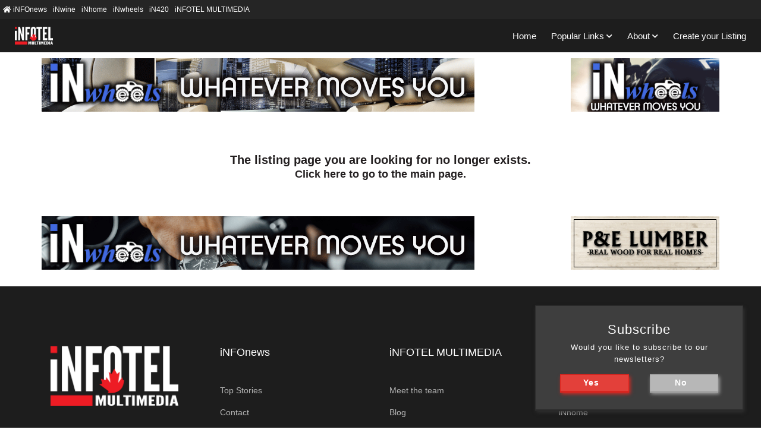

--- FILE ---
content_type: text/html; charset=utf-8
request_url: https://infotel.ca/search/colbee-holdings-ltd/holding-companies/kelowna-and-area/400296731-3587
body_size: 5706
content:

<!-- Newsletter subscription popup -->
<!-- End of Newsletter subscription popup -->

<!DOCTYPE html>
<html lang="en">
<head>
    <base href="/search/" />
    <meta charset="utf-8"/>
    <meta name="viewport" content="width=device-width, initial-scale=1, minimum-scale=1, maximum-scale=1">
    <meta name="referrer" content="unsafe-url"/>
    <meta name="revision" content="873"/>

    <!-- Favicon-->
    <link rel="shortcut icon" type="image/x-icon" href="/search/media/Favicons/favicon.png" />
    <link rel="apple-touch-icon" sizes="180x180" href="/search/media/Favicons/apple-touch-icon.png">
    <link rel="icon" type="image/png" sizes="32x32" href="/search/media/Favicons/favicon-32x32.png">
    <link rel="icon" type="image/png" sizes="16x16" href="/search/media/Favicons/favicon-16x16.png">
    <!-- End of Favicon-->

    <title>Business Directory for Kamloops, Kelowna, Penticton and Vernon | iNFOTEL Multimedia Business Directory</title>

    <!-- Render section _Header -->
    
            <meta name="robots" content="noindex">
        
    <!-- End of Render section _Header -->


    <!-- Bootstrap styling -->
    <link rel="stylesheet" href="/search/lib/bootstrap/css/bootstrap.min.css" />

    <!-- Animate.css styling -->
    <link rel="stylesheet" href="/search/lib/animate.css/animate.compat.min.css" />

    <!-- FontAwesome  -->
    <link rel="stylesheet" href="/search/lib/font-awesome/css/all.min.css" />

    <!-- Main site styling -->
    <link rel="stylesheet" href="/search/dist/css/core.min.css" />
    
    <!-- Render section Style -->
    
            <link href="/search/dist/css/Pages/Index.min.css" rel="stylesheet" />
        
    <!-- End of Render section Style -->

    <!-- Global site tag (gtag.js) - Google Analytics -->
	<script async src="https://www.googletagmanager.com/gtag/js?id=UA-2023423-4"></script>

	<script>
	window.dataLayer = window.dataLayer || []; 
	function gtag() { dataLayer.push(arguments); } 
	gtag('js', new Date()); 
	
	gtag('config', 'UA-2023423-4'); 
	</script>
	
	<!-- Global site tag (gtag.js) - Google Analytics new GA4 code added July 21, 2022 -->
	<script async src="https://www.googletagmanager.com/gtag/js?id=G-09CM9GDQ8N"></script>

	<script>
	window.dataLayer = window.dataLayer || []; 
	function gtag() { dataLayer.push(arguments); } 
	gtag('js', new Date()); 
	
	gtag('config', 'G-09CM9GDQ8N'); 
	</script>
	
	<!--end new GA4 code -->


    <!-- Jquery JS -->
    <script src="/search/lib/jquery/jquery.min.js"></script>

    <!-- Bootstrap JS -->
    <script src="/search/lib/bootstrap/js/bootstrap.bundle.min.js"></script>

    <!-- Blazor serer JS -->
    <script src="/search/_framework/blazor.server.js"></script>

    <!-- Main site Js files -->
    <script async defer src="/search/dist/js/core.min.js"></script>
    <!-- <script async defer src="~/dist/js/Components/NewsletterPopup.min.js"></script>-->

    <!-- Main Razor Extensions -->
    <script async defer src="/search/dist/js/Extensions/RazerExtensions.min.js"></script>
</head>
<body>

<!-- Built in Blazor Modal override -->
<div id="components-reconnect-modal" class="my-reconnect-modal components-reconnect-hide">
    <div class="show">
        <h3>ATTENTION</h3>
        <p>You have been disconnected from the server.<br/> Please refresh the page to regain full functionality.</p>

        <button type="button" class="close">
            <span aria-hidden="true">&times;</span>
        </button>

    </div>
    <div class="failed">
        <h3>ATTENTION</h3>
        <p>Your connection to the server has been failed. <br/> Please refresh the page to regain full functionality.</p>
        <button type="button" class="close">
            <span aria-hidden="true">&times;</span>
        </button>
    </div>
    <div class="rejected">
        <h3>ATTENTION</h3>
        <p>Your connection to the server has been rejected.<br/> Please refresh the page to regain full functionality.</p>
        <button type="button" class="close">
            <span aria-hidden="true">&times;</span>
        </button>
    </div>
</div>
<!-- End of Built in Blazor Modal override -->

<div class="container-fluid px-0">
    <!--Blazor:{"sequence":0,"type":"server","prerenderId":"432b7b4c1dd947c49a85645d52820fb8","descriptor":"CfDJ8K2Zm3tRv61CjMbyxGIlJi0TI8llpiENh\u002Bp42NOCxLvmDLN/HT1xR3h3nh1VD8nRsxvol17sOG/NnqKolju1by4mnbJJJsQrPBeByEUzbsEWyPywO2fPCQ6TbjqkTq0dTQafYxzIHkf/4/tUm7Wy9UK3CzcAJtic7bL1ggIKcUOjlVz/sEVe4ILN4swwlnsXGH\u002BOFhI\u002Bb/w/\u002B7qhyteXnQ7gZg0sz8mKksbU9e/6VE/FH7FPRRAaGUE8idPuOdakf6ZIep2n25cGyAXuWnFv6YRIhLgzy3zfBjXrIuJEEck/AzHJo9nyqbEN/Qk2/8W4pCUWy7cVCZ6rE7Qef\u002BtFpC0S4HXrJUnG8n02v5qslMsUAvvtDMJo2ewzCI3htCebIlYDmgwrs2CLKeC7DeuoqwjjZnjygI\u002B0Vl\u002B4O3M9sT4pPOVbY7bIs2vxNrBCU8jagmV3CD71MQys\u002BwWobENeZbYIXCTwXB4jnheQercnfkbs4JzHoWlzSxDKmV\u002B0lBsZxAaLwktKPWZrac7EUifUejL\u002B/uYtEqocYjMvkqj3n475"}--><section class="universalNavSection" width="100%" height="36">
    <nav class="navbar navbar-expand-md bg-dark navbar-dark">

        <button class="navbar-toggler collapsed universal-toggler" type="button" data-toggle="collapse" data-target="universalNavbar" aria-expanded="false" aria-label="Toggle navigation">
            <i class="fa-toggle" aria-hidden="true"></i>
        </button>

        <div class="navbar-collapse collapse  collapse" id="universalNavbar" style="" role="navigation">
            <ul class="navbar-nav">
                    <li class="nav-item">
                        <a class="nav-link" href="https://infotel.ca/?utm_source=BusinessDirectory&amp;utm_medium=UniversalNav" target="_blank"><i class="fa fa-home"></i> iNFOnews</a>
                    </li>

                    <li class="nav-item">
                        <a class="nav-link" href="https://infotel.ca/inwine/?utm_source=BusinessDirectory&amp;utm_medium=UniversalNav" target="_blank">iNwine</a>
                    </li>
                    <li class="nav-item">
                        <a class="nav-link" href="https://infotel.ca/inhome/?utm_source=BusinessDirectory&amp;utm_medium=UniversalNav" target="_blank">iNhome</a>
                    </li>
                    <li class="nav-item">
                        <a class="nav-link" href="https://infotel.ca/inwheels/?utm_source=BusinessDirectory&amp;utm_medium=UniversalNav" target="_blank">iNwheels</a>
                    </li>
                    <li class="nav-item">
                        <a class="nav-link" href="https://infotel.ca/in420/?utm_source=BusinessDirectory&amp;utm_medium=UniversalNav" target="_blank">iN420</a>
                    </li>
                    <li class="nav-item">
                        <a class="nav-link" href="https://infotelmultimedia.ca/?utm_source=BusinessDirectory&amp;utm_medium=UniversalNav" target="_blank"><i></i> iNFOTEL MULTIMEDIA</a>
                    </li>

            </ul>
        </div>
    </nav>
</section><!--Blazor:{"prerenderId":"432b7b4c1dd947c49a85645d52820fb8"}-->
    
    <div id="newsletter-modal" class="showBlock">
        <div class="title">
            Subscribe
        </div>
        <p>
            Would you like to subscribe to our newsletters?
        </p>
        <button onclick="RazorExtensions.CloseModal('#newsletter-modal','newsletter', '//infotel.ca/newsletter',1,90)" class="yes">
            <span class="label pr-3">Yes</span>
        </button>

        <button onclick="RazorExtensions.CloseModal('#newsletter-modal','newsletter', '',0,90)" class="no">
            <span class="label pr-3">No</span>
        </button>
    </div>


    <header>
        <!-- Render section Navigation -->
        
            <!--Blazor:{"sequence":1,"type":"server","prerenderId":"747c0e8c111d480287341c17c58c6d10","descriptor":"CfDJ8K2Zm3tRv61CjMbyxGIlJi0UL8UR/zbDRqiPpGv2CsxNX4\u002BuNV0FZZCqcV\u002BDOiejml6B8oYjcB9Pd8epZYKPC62WXd8plF1NZ8NduTc/8ViKXtk3rJIzlmuL/SBihZ0eA3mkXkUawsRR3keMBf4olbx/2i/F9Y1frfDZNl6csf269rhTGSdzdnX8a/wqHs3gYvSLSn9/KDeF/Y1FO5yxFCxXlNDbxWKKBzKvH/MCtsY724oyEfSKawMOskE5A5HDaprixtkAganjCUhZOE9SwBS/BS5h2ttr814cjP0RLfzPSV8tzPmC0magcs2KQGsGKsHf/X5XM2gDlOIvhZI8WCWTAFCkT908xUcNQgZ2cRRIvX28kuyw9BJ2R3ropuXDtCHWv2iAnFc6nYb\u002BeXD87APAj81Hx2b2oEjyZFG13X9UpXAL3PJtCce4UmSWTKhf9Pg9b4aCA23Yp96cuq5/9874be8f71O6ilX7diji/LRw4tlyD1qIkPKO7jif2KAYfrqN4sBvtGzPM2noa//uxPI="}--><div class="main-nav">
    <nav class="navbar navbar-expand-xl">
        <a class="navbar-brand" href="">
            <img src="https://infotel.ca/images/BusinessDirectory/Logos/it-mm-white.png" class="img-fluid navbar-logo" alt="iNFOTEL Multimedia">
        </a>

        <button class="navbar-toggler" type="button" data-toggle="collapse" data-target="#navbarSupportedContent" aria-controls="navbarSupportedContent" aria-expanded="false" aria-label="Toggle navigation">
        </button>

        <div class="searchSection">
        </div>

        <div class="collapse navbar-collapse" id="navbarSupportedContent" role="navigation">
            <ul class="navbar-nav">
                <li class="menu-item">
                    <a href="">Home</a>
                </li>
                <li class="menu-item dropdown">
                    <a title href data-toggle="dropdown" class="dropdown-toggle" aria-haspopup="true" aria-expanded="false">Popular Links</a>
                    <ul class="dropdown-menu">
                        <li class="menu-item sub-item">
                            <a class="sub-link" href="/news/search/?utm_source=BusinessDirectory&utm_medium=Navbar" target="_blank">iNFOnews Search</a>
                        </li>
                        <li class="menu-item sub-item">
                            <a class="sub-link" href="/_views/forms/residential/?utm_source=BusinessDirectory&utm_medium=Navbar" target="_blank">Residential Search</a>
                        </li>
                        <li class="menu-item sub-item">
                            <a class="sub-link" href="/postal-codes/kelowna/?utm_source=BusinessDirectory&amp;utm_medium=Navbar" target="_blank">Postal Codes</a>
                        </li>
                        <li class="menu-item sub-item">
                            <a class="sub-link" href="/government/kelowna/?utm_source=BusinessDirectory&amp;utm_medium=Navbar" target="_blank">Government</a>
                        </li>
                    </ul>
                </li>


                <li class="menu-item dropdown">
                    <a title href data-toggle="dropdown" class="dropdown-toggle" aria-haspopup="true" aria-expanded="false">About</a>
                    <ul class="dropdown-menu">
                        <li class="menu-item sub-item">
                            <a class="sub-link" href="/about?utm_source=BusinessDirectory&utm_medium=Navbar" target="_blank">About Us</a>
                        </li>
                        <li class="menu-item sub-item">
                            <a class="sub-link" href="https://infotelmultimedia.ca/contact-us/?utm_source=BusinessDirectory&utm_medium=Navbar" target="_blank">Contact Us</a>
                        </li>
                    </ul>
                </li>

                <li class="menu-item">
                    <a href="/create-your-listing?utm_source=BusinessDirectory&utm_medium=Navbar" target="_blank">Create your Listing</a>
                </li>

            </ul>
        </div>
    </nav>
</div><!--Blazor:{"prerenderId":"747c0e8c111d480287341c17c58c6d10"}-->
        
        <!-- End of Render section Navigation -->
    </header>
    <div class="loader">
        <div class="sk-folding-cube">
            <div class="sk-cube1 sk-cube"></div>
            <div class="sk-cube2 sk-cube"></div>
            <div class="sk-cube4 sk-cube"></div>
            <div class="sk-cube3 sk-cube"></div>
        </div>
    </div>
    <section id="desktopBannerTop" class="container">
        <div class="row no-gutters justify-content-between">
            <div class="col-xl-auto d-none d-md-block text-center">
            <iframe src="https://infotel.ca/absolutebm/absolutebm.aspx?z=917&amp;dz=&amp;isframe=true" width="728" height="90" frameborder="0" allowtransparency="true" scrolling="no" marginheight="0" marginwidth="0"></iframe>
</div>
            <div class="col-xl-auto d-none d-xl-block">
            <iframe src="https://infotel.ca/absolutebm/absolutebm.aspx?z=921&amp;dz=&amp;isframe=true" width="250" height="90" frameborder="0" allowtransparency="true" scrolling="no" marginheight="0" marginwidth="0"></iframe>
</div>
            <div class="col-lg-9 col-xl-auto d-block d-md-none text-center">
            <iframe src="https://infotel.ca/absolutebm/absolutebm.aspx?z=918&amp;dz=&amp;isframe=true" width="300" height="100" frameborder="0" allowtransparency="true" scrolling="no" marginheight="0" marginwidth="0"></iframe>
</div>
        </div>
    </section>
    <section id="pageBannerTop" class="container">
        <div class="row no-gutters justify-content-between">
            <div class="col-lg-9 col-xl-auto  d-block d-md-none  text-center">
            <iframe src="https://infotel.ca/absolutebm/absolutebm.aspx?z=922&amp;dz=&amp;isframe=true" width="320" height="100" frameborder="0" allowtransparency="true" scrolling="no" marginheight="0" marginwidth="0"></iframe>
</div>
        </div>
    </section>

    <main class="content">
        <!-- Render section Body -->
        

    <section class="text-center">
        <div class="container">
            <div class="row">
                <div class="col-12">
                    <h2 class="heading">
                        The listing page you are looking for no longer exists.
                    </h2>
                </div>
                <div class="col-12 text-center">
                    <h3><a href="">Click here to go to the main page.</a></h3>
                </div>
            </div>
        </div>
    </section>

        <!-- End of Render section Body -->
    </main>
    <section id="pageBannerBottom" class="container">
        <div class="row no-gutters justify-content-between">
            <div class="col-xl-auto d-none d-md-block text-center">
            <iframe src="https://infotel.ca/absolutebm/absolutebm.aspx?z=925&amp;dz=&amp;isframe=true" width="728" height="90" frameborder="0" allowtransparency="true" scrolling="no" marginheight="0" marginwidth="0"></iframe>
</div>
            <div class="col-xl-auto d-none d-xl-block">
            <iframe src="https://infotel.ca/absolutebm/absolutebm.aspx?z=929&amp;dz=&amp;isframe=true" width="250" height="90" frameborder="0" allowtransparency="true" scrolling="no" marginheight="0" marginwidth="0"></iframe>
</div>
        </div>
    </section>

    <section id="mobileBannerFooter" class="container d-block d-md-none">
        <div class="row no-gutters justify-content-between py-3">
            <div class="col-lg-9 col-xl-auto d-block d-md-none text-center">
            <iframe src="https://infotel.ca/absolutebm/absolutebm.aspx?z=926&amp;dz=&amp;isframe=true" width="320" height="100" frameborder="0" allowtransparency="true" scrolling="no" marginheight="0" marginwidth="0"></iframe>
</div>
        </div>
        <div class="row no-gutters justify-content-between py-3">
            <div class="col-lg-9 col-xl-auto text-center">
            <iframe src="https://infotel.ca/absolutebm/absolutebm.aspx?z=930&amp;dz=&amp;isframe=true" width="320" height="100" frameborder="0" allowtransparency="true" scrolling="no" marginheight="0" marginwidth="0"></iframe>
</div>
        </div>
    </section>

    <footer class="padding-top-100 footer-bg">
    <div class="footer-widget-wrap padding-bottom-60">
        <div class="container">
            <div class="row">
                <div class="col-sm-12 col-md-6 col-lg-3">
                    <div class="footer-widget footer-about">
                        <div class="logo">
                            <a href="https://https://infotelmultimedia.ca/?utm_source=BusinessDirectory&utm_medium=Footer" target="_blank"><img src="https://infotel.ca/images/logos/businessdirectory/logos/it-mm-white.png" class="img-fluid footer-logo" alt="iNFOTEL MULTIMEDIA"></a>
                        </div>
                        <p class="copyright-text">© 2021 <a href="https://infotelmultimedia.ca/?utm_source=BusinessDirectory&utm_medium=Footer" target="_blank">iNFOTEL MULTIMEDIA</a>. All Rights Reserved</p>
                        <div class="social-links">
                            <a href="https://www.facebook.com/infotelmm/" target="_blank">
                                <i class="fab fa-facebook-f"></i>
                            </a>
                            <a href="https://twitter.com/infotelmmedia" target="_blank">
                                <i class="fab fa-twitter"></i>
                            </a>
                            <a href="https://www.linkedin.com/company/infotel-multimedia/" target="_blank">
                                <i class="fab fa-linkedin"></i>
                            </a>
                            <a href="https://www.instagram.com/infotelmultimedia/" target="_blank">
                                <i class="fab fa-instagram"></i>
                            </a>
                            <a href="https://www.youtube.com/channel/UCb8d6hRAs-Qg3bzimftPHxQ" target="_blank">
                                <i class="fab fa-youtube"></i>
                            </a>
                        </div>
                    </div>
                </div>
                <div class="col-sm-12 col-md-6 col-lg-3">
                    <div class="footer-widget footer-widget-links">
                        <h5 class="footer-widget-title"><a href="https://infotel.ca/?utm_source=BusinessDirectory&utm_medium=Footer" target="_blank">iNFOnews</a></h5>
                        <ul>
                            <li>
                                <a href="/news/top-news/?utm_source=BusinessDirectory&utm_medium=Footer" target="_blank">Top Stories</a>
                            </li>
                            <li>
                                <a href="/info_infotelnews/kelowna?utm_source=BusinessDirectory&utm_medium=Footer" target="_blank">Contact</a>
                            </li>
                            <li>
                                <a href="/events/kelowna/?utm_source=BusinessDirectory&utm_medium=Footer" target="_blank">Events</a>
                            </li>
                        </ul>
                    </div>
                </div>
                <div class="col-sm-12 col-md-6 col-lg-3">
                    <div class="footer-widget footer-widget-links">
                        <h5 class="footer-widget-title"><a href="https://infotelmultimedia.ca/?utm_source=BusinessDirectory&utm_medium=Footer" target="_blank">iNFOTEL MULTIMEDIA</a></h5>
                        <ul>
                            <li>
                                <a href="https://infotelmultimedia.ca/meet-the-team/?utm_source=BusinessDirectory&utm_medium=Footer" target="_blank">Meet the team</a>
                            </li>
                            <li>
                                <a href="https://infotelmultimedia.ca/blog/?utm_source=BusinessDirectory&utm_medium=Footer" target="_blank">Blog</a>
                            </li>
                            <li>
                                <a href="https://infotelmultimedia.ca/?utm_source=BusinessDirectory&utm_medium=Footer" target="_blank">Services</a>
                            </li>
                            <li>
                                <a href="https://infotelmultimedia.ca/contact-us/?utm_source=BusinessDirectory&utm_medium=Footer" target="_blank">Contact</a>
                            </li>

                            <li>
                                <h5 class="footer-widget-title"><a href="categorytaxonomy" target="_blank">iNsearch Category Taxonomy</a></h5>
                            </li>
                        </ul>
                    </div>
                </div>
                <div class="col-sm-12 col-md-6 col-lg-3">
                    <div class="footer-widget footer-widget-links">
                        <h5 class="footer-widget-title">Our Sub-sites</h5>
                        <ul>
                            <li>
                                <a href="/inwine/?utm_source=BusinessDirectory&utm_medium=Footer" target="_blank">iNwine</a>
                            </li>
                            <li>
                                <a href="/inhome/?utm_source=BusinessDirectory&utm_medium=Footer" target="_blank">iNhome</a>
                            </li>
                            <li>
                                <a href="/in420/?utm_source=BusinessDirectory&utm_medium=Footer" target="_blank">iN420</a>
                            </li>
                        </ul>
                    </div>
                </div>
            </div>
        </div>
    </div>

    <a id="back-to-top" href="#" class="hvr-icon-bob go-to-top">
        <i class="fa fa-arrow-up hvr-icon" aria-hidden="true"></i>
    </a>

    <div class="footer-bottom">
        <div class="container">
            <div class="row align-items-center">
                <div class="col-12">
                    <ul class="footer-nav text-center">
                        <li>
                            <a href="https://infotelmultimedia.ca/infonews-ca-online-advertising/terms-and-conditions/?utm_source=BusinessDirectory&utm_medium=Footer" target="_blank">Terms of Use</a>
                        </li>
                        <li>
                            <a href="/info/privacy-policy/?utm_source=BusinessDirectory&utm_medium=Footer" target="_blank">Privacy Policy</a>
                        </li>
                    </ul>
                </div>
            </div>
        </div>
    </div>
</footer>
</div>
<!-- Render section Scripts -->

<!-- End of Render section Scripts -->
</body>
</html>

--- FILE ---
content_type: text/html; charset=utf-8
request_url: https://infotel.ca/absolutebm/absolutebm.aspx?z=917&dz=&isframe=true
body_size: 204
content:


<html>
<head>
<title>Absolute Banner Manager</title>
<meta http-equiv="Content-Type" content="text/html; charset=utf-8" />


    <style>
        img {max-width: 100%; }
        .banner-container { display: flex; align-items: center; justify-content: center; }
    </style>
    
<base target="_blank" />
</head>
<body style="background-color:transparent;margin:0">
    
    <span class="banner-container">
    <span id="lblBanner"><a href="https://infotel.ca/absolutebm/abmc.aspx?b=10181&z=917&p=https%3a%2f%2finfotel.ca%2fsearch%2fcolbee-holdings-ltd%2fholding-companies%2fkelowna-and-area%2f400296731-3587%3f" target="_blank"><img src="https://infotel.ca/absolutebm/banners/inwheels_1_hp_inwheels_default_ad.gif" border=0 class='img-responsive center-block' /></a></span>
     
    </span>
    
</body>
</html>

--- FILE ---
content_type: text/html; charset=utf-8
request_url: https://infotel.ca/absolutebm/absolutebm.aspx?z=921&dz=&isframe=true
body_size: 199
content:


<html>
<head>
<title>Absolute Banner Manager</title>
<meta http-equiv="Content-Type" content="text/html; charset=utf-8" />


    <style>
        img {max-width: 100%; }
        .banner-container { display: flex; align-items: center; justify-content: center; }
    </style>
    
<base target="_blank" />
</head>
<body style="background-color:transparent;margin:0">
    
    <span class="banner-container">
    <span id="lblBanner"><a href="https://infotel.ca/absolutebm/abmc.aspx?b=10183&z=921&p=https%3a%2f%2finfotel.ca%2fsearch%2fcolbee-holdings-ltd%2fholding-companies%2fkelowna-and-area%2f400296731-3587%3f" target="_blank"><img src="https://infotel.ca/absolutebm/banners/inwheels_2_hp_inwheels_default_ad.gif" border=0 class='img-responsive center-block' /></a></span>
     
    </span>
    
</body>
</html>

--- FILE ---
content_type: text/html; charset=utf-8
request_url: https://infotel.ca/absolutebm/absolutebm.aspx?z=918&dz=&isframe=true
body_size: 202
content:


<html>
<head>
<title>Absolute Banner Manager</title>
<meta http-equiv="Content-Type" content="text/html; charset=utf-8" />


    <style>
        img {max-width: 100%; }
        .banner-container { display: flex; align-items: center; justify-content: center; }
    </style>
    
<base target="_blank" />
</head>
<body style="background-color:transparent;margin:0">
    
    <span class="banner-container">
    <span id="lblBanner"><a href="https://infotel.ca/absolutebm/abmc.aspx?b=10182&z=918&p=https%3a%2f%2finfotel.ca%2fsearch%2fcolbee-holdings-ltd%2fholding-companies%2fkelowna-and-area%2f400296731-3587%3f" target="_blank"><img src="https://infotel.ca/absolutebm/banners/inwheels_1_mobile_inwheels_default_ad.gif" border=0 class='img-responsive center-block' /></a></span>
     
    </span>
    
</body>
</html>

--- FILE ---
content_type: text/html; charset=utf-8
request_url: https://infotel.ca/absolutebm/absolutebm.aspx?z=922&dz=&isframe=true
body_size: 236
content:


<html>
<head>
<title>Absolute Banner Manager</title>
<meta http-equiv="Content-Type" content="text/html; charset=utf-8" />


    <style>
        img {max-width: 100%; }
        .banner-container { display: flex; align-items: center; justify-content: center; }
    </style>
    
<base target="_blank" />
</head>
<body style="background-color:transparent;margin:0">
    
    <span class="banner-container">
    <span id="lblBanner"><a href="https://infotel.ca/absolutebm/abmc.aspx?b=10184&z=922&p=https%3a%2f%2finfotel.ca%2fsearch%2fcolbee-holdings-ltd%2fholding-companies%2fkelowna-and-area%2f400296731-3587%3f" target="_blank"><img src="https://infotel.ca/absolutebm/banners/inwheels_2_mobile_inwheels_default_ad.gif" border=0 class='img-responsive center-block' /></a></span>
     
    </span>
    
</body>
</html>

--- FILE ---
content_type: text/html; charset=utf-8
request_url: https://infotel.ca/absolutebm/absolutebm.aspx?z=925&dz=&isframe=true
body_size: 198
content:


<html>
<head>
<title>Absolute Banner Manager</title>
<meta http-equiv="Content-Type" content="text/html; charset=utf-8" />


    <style>
        img {max-width: 100%; }
        .banner-container { display: flex; align-items: center; justify-content: center; }
    </style>
    
<base target="_top" />
</head>
<body style="background-color:transparent;margin:0">
    
    <span class="banner-container">
    <span id="lblBanner"><a href="https://infotel.ca/absolutebm/abmc.aspx?b=10185&z=925&p=https%3a%2f%2finfotel.ca%2fsearch%2fcolbee-holdings-ltd%2fholding-companies%2fkelowna-and-area%2f400296731-3587%3f"><img src="https://infotel.ca/absolutebm/banners/inwheels_3_hp_inwheels_default_ad.gif" border=0 class='img-responsive center-block' /></a></span>
     
    </span>
    
</body>
</html>

--- FILE ---
content_type: text/html; charset=utf-8
request_url: https://infotel.ca/absolutebm/absolutebm.aspx?z=929&dz=&isframe=true
body_size: 232
content:


<html>
<head>
<title>Absolute Banner Manager</title>
<meta http-equiv="Content-Type" content="text/html; charset=utf-8" />


    <style>
        img {max-width: 100%; }
        .banner-container { display: flex; align-items: center; justify-content: center; }
    </style>
    
<base target="_blank" />
</head>
<body style="background-color:transparent;margin:0">
    
    <span class="banner-container">
    <span id="lblBanner"><a href="https://infotel.ca/absolutebm/abmc.aspx?b=11791&z=929&p=https%3a%2f%2finfotel.ca%2fsearch%2fcolbee-holdings-ltd%2fholding-companies%2fkelowna-and-area%2f400296731-3587%3f" target="_blank"><img src="https://infotel.ca/absolutebm/banners/pelumber_bd4_hp_ad_july42022.gif" border=0 class='img-responsive center-block' /></a></span>
     
    </span>
    
</body>
</html>

--- FILE ---
content_type: text/html; charset=utf-8
request_url: https://infotel.ca/absolutebm/absolutebm.aspx?z=926&dz=&isframe=true
body_size: 202
content:


<html>
<head>
<title>Absolute Banner Manager</title>
<meta http-equiv="Content-Type" content="text/html; charset=utf-8" />


    <style>
        img {max-width: 100%; }
        .banner-container { display: flex; align-items: center; justify-content: center; }
    </style>
    
<base target="_top" />
</head>
<body style="background-color:transparent;margin:0">
    
    <span class="banner-container">
    <span id="lblBanner"><a href="https://infotel.ca/absolutebm/abmc.aspx?b=10186&z=926&p=https%3a%2f%2finfotel.ca%2fsearch%2fcolbee-holdings-ltd%2fholding-companies%2fkelowna-and-area%2f400296731-3587%3f"><img src="https://infotel.ca/absolutebm/banners/inwheels_3_mobile_inwheels_default_ad.gif" border=0 class='img-responsive center-block' /></a></span>
     
    </span>
    
</body>
</html>

--- FILE ---
content_type: text/html; charset=utf-8
request_url: https://infotel.ca/absolutebm/absolutebm.aspx?z=930&dz=&isframe=true
body_size: 346
content:


<html>
<head>
<title>Absolute Banner Manager</title>
<meta http-equiv="Content-Type" content="text/html; charset=utf-8" />


    <style>
        img {max-width: 100%; }
        .banner-container { display: flex; align-items: center; justify-content: center; }
    </style>
    
<base target="_blank" />
</head>
<body style="background-color:transparent;margin:0">
    
    <span class="banner-container">
    <span id="lblBanner"><a href="https://infotel.ca/absolutebm/abmc.aspx?b=11792&z=930&p=https%3a%2f%2finfotel.ca%2fsearch%2fcolbee-holdings-ltd%2fholding-companies%2fkelowna-and-area%2f400296731-3587%3f" target="_blank"><img src="https://infotel.ca/absolutebm/banners/pelumber_bd4_mobile_ad_july42022.gif" border=0 class='img-responsive center-block' /></a></span>
     
    </span>
    
</body>
</html>

--- FILE ---
content_type: text/css
request_url: https://infotel.ca/search/dist/css/Pages/Index.min.css
body_size: 1006
content:
.searchSuggestionsList{display:inline;z-index:1;position:relative;top:0}.searchSuggestionsList div{width:100%;background-color:red;text-size-adjust:100%;color:#fff}.search-section .search-inner-box{padding:25px;border-radius:3px;background:#fff;box-shadow:1px 3px 5px 1px rgba(35,31,32,.1)}.search-section .search-inner-box .form-group{border:1px solid rgba(35,31,32,.08);border-radius:3px;flex:0 0 calc(76% - 20px);margin-right:20px;padding:10px 0!important;position:relative}.search-section .search-inner-box .form-group:after{position:absolute;bottom:18px;right:18px;color:#817d73}.search-section .search-inner-box .form-group .form-control{border-radius:0;margin-right:0;height:40px;width:50%}.search-section .search-inner-box .form-group .form-control.location{position:relative;border-left:1px solid rgba(35,31,32,.25)}.search-section .search-inner-box .form-control{height:50px;width:100%;border-radius:40px;border:0;box-shadow:none;outline:none;padding:0 20px;font-size:1.4rem;margin-right:20px;color:#231f20;background:#fff}.search-section .search-inner-box .form-control::-webkit-input-placeholder{color:#817d73}.search-section .search-inner-box .form-control::-moz-placeholder{color:#817d73}.search-section .search-inner-box .form-control:-ms-input-placeholder{color:#817d73}.search-section .search-inner-box .form-control:-moz-placeholder{color:#817d73}.search-section .search-inner-box .button{flex:0 0 24%;font-size:1.4rem;font-family:Rubik,sans-serif;font-weight:400;color:#fff;height:50px;border-radius:25px;border:0;box-shadow:none;outline:none;border-radius:3px;height:62px}.search-section .search-inner-box .button:active:focus{outline:none;box-shadow:none}.search-section .search-inner-box .button i{margin-right:10px}@media (max-width:767px){.search-box{padding:50px 0 25px!important}.search-box .container .row .col h1{padding-bottom:25px}.search-box .search-inner-box{border-radius:10px}.search-box .search-inner-box #searchInput{margin-bottom:10px}.search-box .search-inner-box .form-group{padding:0;display:block;margin-right:0;border:0}.search-box .search-inner-box .form-group .form-control{width:100%;border:1px solid rgba(35,31,32,.15);height:60px;border-radius:3px}.search-box .search-inner-box .form-group .form-control+.form-control{margin-top:20px}.search-box .search-inner-box form.form-inline{display:block}.search-box .search-inner-box form.form-inline .form-group{margin-bottom:20px}.search-box .search-inner-box form.form-inline .form-group .form-control{margin-right:0}.search-box .search-inner-box form.form-inline .form-group.location:after{right:20px}.search-box .search-inner-box form.form-inline .button{width:100%}}.suggestion-list{text-align:left;margin-top:0;position:absolute;width:50%;top:60px;left:0;max-height:200px;overflow-y:auto;background:#fff;border:1px solid rgba(0,0,0,.08);border-top:2px solid #eee;border-radius:0 0 5px 5px;box-shadow:0 3px 3px -3px #333;z-index:2;padding:0 0 10px}.suggestion-list .suggestion{display:block;padding:13px 13px 13px 20px;color:#000;cursor:pointer;line-height:1.2;background-color:#fff}.suggestion-list .suggestion strong{color:#1d1d1d}.suggestion-list .suggestion em{padding-left:5px;font-size:75%}.suggestion-list .suggestion.highlight,.suggestion-list .suggestion:hover{background:rgba(237,28,36,.3)!important}.suggestion-list .suggestion:nth-child(2n){background:rgba(0,0,0,.05)}.suggestion-list .suggestion:not(:last-child){border-bottom:2px solid #eee}@media (max-width:767px){.suggestion-list{width:100%;max-height:150px}.suggestion-list .suggestion{font-size:125%!important}.suggestion-list .suggestion em{display:none}}.carousel-control-prev:after,.carousel-control-prev:Hover{font-family:Font Awesome\ 5 Free;font-weight:900;content:"\f104";color:#000}.carousel-control-next:after{content:"\f105"}.carousel-control-next:after,.carousel-control-next:Hover{font-family:Font Awesome\ 5 Free;font-weight:900;color:#000}.carousel-control-next:Hover{content:"\f104"}.featured-news-section .heading{font-size:3.8rem;color:#1d1d1d;font-weight:600;line-height:1;margin-bottom:20px}.featured-news-section article{margin-bottom:30px}.featured-news-section article:hover{box-shadow:0 3px 10px rgba(0,0,0,.3);transform:scale(.96);transition:.1s ease}.featured-news-section article .image{position:relative;border-top-right-radius:5px;border-top-left-radius:5px;overflow:hidden}.featured-news-section article .image .aspect-ratio-box{position:relative}.featured-news-section article .image .aspect-ratio-box:after{display:block;content:"";padding-bottom:72.8%}.featured-news-section article .image .aspect-ratio-box img{position:absolute;left:0;top:0;width:100%;height:100%}.featured-news-section article .body{background:#fff;padding:30px;padding-bottom:0;border:1px solid rgba(0,0,0,.08);border-top:0;border-bottom-right-radius:5px;border-bottom-left-radius:5px}.featured-news-section article .body h3{font-size:1.8rem;font-weight:500;font-family:Rubik,sans-serif;color:#222;margin-bottom:10px}.featured-news-section article .body p{color:gray;margin-bottom:20px}.featured-news-section article .body .meta{border-top:1px solid rgba(0,0,0,.08);color:gray;padding:15px 0}.featured-news-section article .body .meta .tag span{font-size:1.75rem}.collapsing{transition-delay:0;transition:height 0 ease}.categories-section .heading{font-size:3.8rem;color:#1d1d1d;font-weight:600;line-height:1;margin-bottom:20px}.categories-section .card-body{padding:0}.categories-section h3,.categories-section h4,.categories-section h5,.categories-section h6{display:inline}.categories-section h6{padding-left:25px}.categories-section i{color:#ed1c24}.categories-section #accordion .Root-Category{text-align:left}.categories-section #accordion .Level1-Category,.categories-section #accordion .Level2-Category,.categories-section #accordion .Level3-Category{text-align:left;padding-left:10px}.carousel-item-next,.carousel-item-prev,.carousel-item.active{display:inline}#side-menu{background-color:transparent;position:fixed;top:50%;left:0;transform:translateY(-50%)}#side-menu li{display:block;list-style-type:none}#side-menu li .fas{color:#000;display:none;padding-right:10px}#side-menu li .far{color:#000;display:inline;padding-right:10px}#side-menu li:hover{color:#000}#side-menu .active{font-weight:700}#side-menu .active .fas{display:inline}#side-menu .active .far{display:none}@media (max-width:1500px){#side-menu{display:none}}

--- FILE ---
content_type: application/javascript
request_url: https://infotel.ca/search/dist/js/Extensions/RazerExtensions.min.js
body_size: 569
content:
"use strict";var DotNetObject,Show=!1;window.RazorExtensions={InitializeSlider:function(e,t){$(".slick-slider").slick({dots:e,speed:t,autoplay:!0})},InitWOW:function(){(new WOW).init()},ScrollToElem:function(e){var t=$("#"+e);$("html, body").stop().animate({scrollTop:t.offset().top},1500,"easeInOutExpo"),event.preventDefault()},ShowAgeModal:function(){setTimeout(function(){$("body").addClass("modal-open"),$("#age-verification").show()},100)},CloseAgeModal:function(e){setCookie(e,"accepted",7),$("#age-verification").hide(),$("body").removeClass("modal-open"),location.reload()},setCookie:function(e,t,n){var o=new Date;o.setTime(o.getTime()+24*n*60*60*1e3);var l="expires=".concat(o.toUTCString());document.cookie=e+"="+t+";"+l+";path=/"},getCookie:function(e){for(var t=e+"=",n=document.cookie.split(";"),o=0;o<n.length;o++){for(var l=n[o];" "===l.charAt(0);)l=l.substring(1);if(0===l.indexOf(t))return l.substring(t.length,l.length)}return""},hide:function(e){$(e).hide(),console.log("hidding ".concat(e))},show:function(e){$(e).show()},Loader:function(e){e?$(".loader").addClass("loading"):$(".loader").removeClass("loading")},CreateAlert:function(e,t,n,o){$(e).prepend('<div class="alert alert-warning alert-dismissible fade show text-center" role="alert"><strong>'.concat(t,"</strong>").concat(n,'<button type="button" class="close" data-dismiss="alert" aria-label="Close"><span aria-hidden="true">&times;</span></button></div>')),console.log("Alter Fired")},ConsoleLog:function(e){console.log(e)},getInputValue:function(e){var t=e instanceof Element||e instanceof HTMLDocument?e:document.getElementById(e);return t?t.value:""},setInputValue:function(e,t){var n=e instanceof Element||e instanceof HTMLDocument?e:document.getElementById(e);n&&(n.value=t)},focusListItem:function(e,t,n,o){if(e&&t){var l=t.getElementsByTagName("LI");if(l&&0!=l.length){null!=o&&null!=o||(o=-1),t.nextSelectedIndex=o,n?t.nextSelectedIndex<l.length-1&&t.nextSelectedIndex++:0<t.nextSelectedIndex&&t.nextSelectedIndex--;var i=t.querySelectorAll(".highlight");if(i.length)for(var a=0;a<i.length;a++)i[a].classList.remove("highlight");return 0<=t.nextSelectedIndex&&t.nextSelectedIndex<=l.length-1&&(console.log(t.parentNode.classList),l[t.nextSelectedIndex].classList.add("highlight"),t.scrollTop=l[t.nextSelectedIndex].offsetTop),t.nextSelectedIndex}}},DisplaySuggestions:function(e,t){var n=e instanceof Element||e instanceof HTMLDocument?e:document.getElementById(e);Show!==t&&(Show=t,n&&(n.style.display=Show?"inline":"none"))},GetReferrer:function(){return document.referrer},CloseModal:function(e,t,n,o,l){0<o&&0<n.length&&window.open(n,"_blank"),setCookie(t,o,l),$(e).removeClass("showBlock")}};